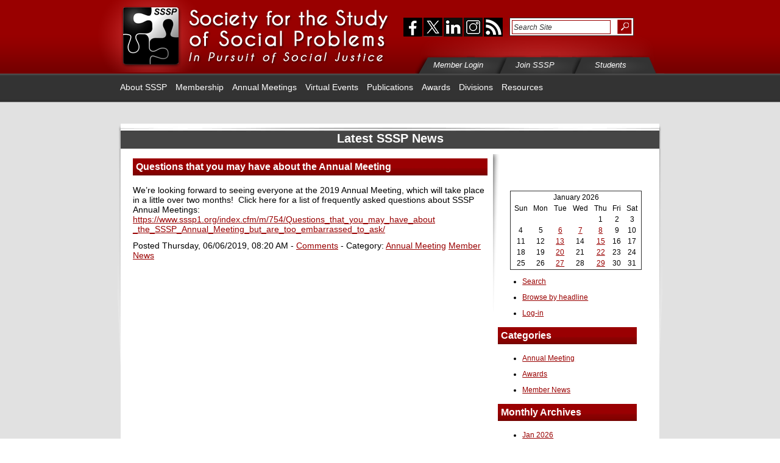

--- FILE ---
content_type: text/html;charset=UTF-8
request_url: https://www.sssp1.org/index.cfm/pageid/1492/fuseaction/BLOG.ShowComments&ArticleID=20190605082120
body_size: 34099
content:
<!DOCTYPE html PUBLIC "-//W3C//DTD XHTML 1.0 Transitional//EN" "https://www.w3.org/TR/xhtml1/DTD/xhtml1-transitional.dtd">
<html xmlns="https://www.w3.org/1999/xhtml" xml:lang="en" lang="en">
<head>
	


<!-- Global site tag (gtag.js) - Google Analytics -->
<script async src="https://www.googletagmanager.com/gtag/js?id=G-EF688RGRNF"></script>
<script>
  window.dataLayer = window.dataLayer || [];
  function gtag(){dataLayer.push(arguments);}
  gtag('js', new Date());

  gtag('config', 'G-EF688RGRNF');
</script>





<script>
	function isMobileDevice() {
    	return (typeof window.orientation !== "undefined") || (navigator.userAgent.indexOf('IEMobile') !== -1);
	};
</script>


		<base href="https://www.sssp1.org" />
	
<meta http-equiv="Content-Type" content="text/html; charset=utf-8" />
<meta name="referrer" content="no-referrer-when-downgrade">


		<meta name="google-site-verification" content="w5ETJ6848b9TC_5WE2bNYEW83AskSkhp5EZlnbo6Q6U" />
	
	<meta name="keywords" content="" />
	<meta name="description" content="Blog article on main page" />
	
	
	<title>The Society for the Study of Social Problems | Latest SSSP News</title>
	
	<link rel="stylesheet" media="screen" href="/layoutData/55/28/superfish.css" />

	<!--styles1-->
	
		<link rel="shortcut icon" href="/layoutData/55/28/favicon.ico" />
	
	<!-- /styles1 -->


<script src="https://ajax.googleapis.com/ajax/libs/jquery/1.12.4/jquery.min.js"></script>


  

	
<!--[if IE 6]>
<script src="/JS_Library/DD_belatedPNG_0.0.8a.js"></script>
<script>
  DD_belatedPNG.fix('.png_bg');
</script>
<![endif]-->


<link rel="stylesheet" href="BLOG/blog.css" type="text/css" media="screen" /><link rel="stylesheet" href="BLOG/blogPrint.css" type="text/css" media="print" /><meta name="robots" content="index,follow" />
<link href="/master.css" type="text/css" rel="stylesheet" media="screen" />
<link href="/masterPrint.css" type="text/css" rel="stylesheet" media="print"/>
<link href="/layoutData/55/28/site.css?version=5271" rel="stylesheet" type="text/css" />
<link href="/layoutData/55/28/sitePrint.css" type="text/css" rel="stylesheet" media="print" />
<!--[if IE]>

<link rel="stylesheet" type="text/css" href="/layoutData/55/28/iehacks.css" />

<![endif]-->
</head>

<body class="landingPage">
<!--Begin Logged In greeting-->


<div id="container">
	<!--Begin Header-->
	<div id="header">
		<div id="head_content"> <a href="/"> <img class="png_bg" src="/layoutData/55/28/images/head_logo.png" alt="The Society for the Study of Social Problems" width="482" height="119" /></a>
			<div id="head_right">
				<div id="social_and_search">
					<ul id="social_btns">
						
							<li id="facebook"><a href="https://www.facebook.com/pages/The-Society-for-the-Study-of-Social-Problems-SSSP/110886379003560" title="Visit our Facebook Page" target="_blank"><span>facebook</span></a></li>
						
							<li id="twitter"><a href="https://twitter.com/#!/SSSP1org" title="Follow us on X" target="_blank"><span>twitter</span></a></li>
						
                        <li id="linkedIn"><a href="https://linkedin.com/company/sssp1org" title="LinkedIn" target="_blank"><span>linkedIn</span></a></li>
                        <li id="instagram"><a href="https://www.instagram.com/sssp1org/" title="Instagram" target="_blank"><span>linkedIn</span></a></li>
						<li id="rss"><a href="/index.cfm/pageid/1492/fuseaction/BLOG.syndicate/" rel="external" title="RSS Feed of Latest SSSP News"><span>rss</span></a></li>
						
					</ul>
					<div id="search" class="noPrint">
						<form name="google" id="google" class="google" method="get" action="https://www.google.com/search">
							<input type="text" id="q" name="q" size="10" maxlength="100" value="Search Site" onFocus="this.value = '';" />
							<input type="submit" id="submit" value="Submit" />
							<input type="hidden" name="domains" value="sssp1.org" />
							<input type="hidden" name="sitesearch" value="sssp1.org" />
						</form>
					</div>
				</div>
				<ul id="tab_btns" class="noPrint">
					<li id="member_login"><a href="/index.cfm/m/426/Member_Login/"><span class="tab_links">Member Login</span></a></li>
					<li id="join_sssp"><a href="/index.cfm/m/427/Join_SSSP/"><span class="tab_links">Join SSSP</span></a></li>
					<li id="students_page"><a href="/index.cfm/pageid/2665/"><span class="tab_links">Students</span></a></li>
				</ul>
			</div>
		</div>
	</div>
	<!--Begin Navigation-->
	<div id="nav" class="noPrint">
		<div id="nav_wrapper">
			
<ul class="sf-menu">
	
			
				<li>
					<a href="/index.cfm/m/20/About_SSSP/">About SSSP</a>
					
						<ul>
							
								
									<li>
										
											
											<a href="/index.cfm/m/480/Social_Justice,_Activism,_and_Resources/">Social Justice, Activism, and Resources</a>
											
												<ul>
													
															<li><a href="/index.cfm/m/1032/Resources/">Resources</a></li>
														
												</ul>
											
									</li>
								
								
									<li>
										
										<a href="/index.cfm/m/977/Anti-Harassment_Policy">Anti-Harassment Policy</a>
										
									</li>
								
								
									<li>
										
											
											<a href="/index.cfm/m/1008/Leadership/">Leadership</a>
											
												<ul>
													
															<li><a href="/index.cfm/m/1009/2025-2026_Roster_of_Officers_and_Committee_Members/">2025-2026 Roster of Officers and Committee Members</a></li>
														
															<li><a href="/index.cfm/m/1010/Past_Presidents,_Vice-Presidents,_and_Editors/">Past Presidents, Vice-Presidents, and Editors</a></li>
														
												</ul>
											
									</li>
								
								
									<li>
										
										<a href="/index.cfm/m/576/Member_Testimonials">Member Testimonials</a>
										
									</li>
								
								
									<li>
										
										<a href="/index.cfm/m/29/By-Laws">By-Laws</a>
										
									</li>
								
								
									<li>
										
											
											<a href="/index.cfm/m/30/Operations_Manual/">Operations Manual</a>
											
												<ul>
													
															<li><a href="/index.cfm/m/1052/About_the_Organization/">About the Organization</a></li>
														
															<li><a href="/index.cfm/m/71/I_The_Executive_Officer,_Administrative_Office,_and_The_Board_of_Directors/">I. The Executive Officer, Administrative Office, and The Board of Directors</a></li>
														
															<li><a href="/index.cfm/m/72/II_The_Volunteer_Officers/">II. The Volunteer Officers</a></li>
														
															<li><a href="/index.cfm/m/73/III_The_Divisions/">III. The Divisions</a></li>
														
															<li><a href="/index.cfm/m/74/IV_The_Committees/">IV. The Committees</a></li>
														
															<li><a href="/index.cfm/m/75/V_The_Editorial_Office_of_<i>Social_Problems</i>/">V. The Editorial Office of <i>Social Problems</i></a></li>
														
															<li><a href="/index.cfm/m/889/VI_The_Editors_of_the_Agenda_for_Social_Justice/">VI. The Editors of the Agenda for Social Justice</a></li>
														
															<li><a href="/index.cfm/m/77/VII_General_Guidelines_on_Contracts_&_Biddable_Work/">VII. General Guidelines on Contracts & Biddable Work</a></li>
														
															<li><a href="/index.cfm/m/78/VIII_The_SSSP_Schedules_&_Cycles/">VIII. The SSSP Schedules & Cycles</a></li>
														
															<li><a href="/index.cfm/m/465/Appendix/">Appendix</a></li>
														
												</ul>
											
									</li>
								
								
									<li>
										
										<a href="/index.cfm/m/167/Budget,_Minutes,_Reports,_and_Survey_Results">Budget, Minutes, Reports, and Survey Results</a>
										
									</li>
								
								
									<li>
										
										<a href="/index.cfm/m/396/Contact_Us">Contact Us</a>
										
									</li>
								
						</ul>
					
				</li>
			
			
				<li>
					<a href="/index.cfm/m/253/Membership/">Membership</a>
					
						<ul>
							
								
									<li>
										
										<a href="/index.cfm/m/1012/Membership_Benefits">Membership Benefits</a>
										
									</li>
								
								
									<li>
										
										<a href="/index.cfm/m/410/Member_Login">Member Login</a>
										
									</li>
								
								
									<li>
										
											
											<a href="/index.cfm/m/584/Make_a_Difference/">Make a Difference</a>
											
												<ul>
													
															<li><a href="/index.cfm/m/976/Donate_to_SSSP/">Donate to SSSP</a></li>
														
												</ul>
											
									</li>
								
								
									<li>
										
										<a href="/index.cfm/m/255/Join/Renew_SSSP">Join/Renew SSSP</a>
										
									</li>
								
								
									<li>
										
										<a href="/index.cfm/m/880/Purchase_Gift_Membership">Purchase Gift Membership</a>
										
									</li>
								
								
									<li>
										
										<a href="/index.cfm/m/881/Redeem_Gift_Membership">Redeem Gift Membership</a>
										
									</li>
								
								
									<li>
										
										<a href="/index.cfm/m/312/Annual_Mentorship_Program">Annual Mentorship Program</a>
										
									</li>
								
								
									<li>
										
											
											<a href="/index.cfm/m/306/Elections/">Elections</a>
											
												<ul>
													
															<li><a href="/index.cfm/m/196/General_Elections/">General Elections</a></li>
														
															<li><a href="/index.cfm/m/308/Division_Elections/">Division Elections</a></li>
														
															<li><a href="/index.cfm/m/836/Resolution_Elections/">Resolution Elections</a></li>
														
															<li><a href="/index.cfm/m/978/Statement_Elections/">Statement Elections</a></li>
														
															<li><a href="/index.cfm/m/994/Proposed_By-Laws_Amendments_Elections/">Proposed By-Laws Amendments Elections</a></li>
														
															<li><a href="/index.cfm/m/1015/Proposed_Membership_Dues_Increase_Elections/">Proposed Membership Dues Increase Elections</a></li>
														
												</ul>
											
									</li>
								
								
									<li>
										
											
											<a href="/index.cfm/m/321/Jobs,_Calls,_and__Applications/">Jobs, Calls, and  Applications</a>
											
												<ul>
													
															<li><a href="/index.cfm/m/320/Job_Opportunities/">Job Opportunities</a></li>
														
															<li><a href="/index.cfm/m/361/Calls_for_Papers,_Conferences,_and_Events/">Calls for Papers, Conferences, and Events</a></li>
														
															<li><a href="/index.cfm/m/328/Fellowships_&_Scholarships/">Fellowships & Scholarships</a></li>
														
												</ul>
											
									</li>
								
								
									<li>
										
											
											<a href="/index.cfm/m/358/Member_News/">Member News</a>
											
												<ul>
													
															<li><a href="/index.cfm/m/469/Members_Directory/">Members Directory</a></li>
														
															<li><a href="/index.cfm/m/525/SSSP_Listserv/">SSSP Listserv</a></li>
														
															<li><a href="/index.cfm/m/362/Obituaries/">Obituaries</a></li>
														
												</ul>
											
									</li>
								
								
									<li>
										
										<a href="/index.cfm/m/254/Membership_List_Rental">Membership List Rental</a>
										
									</li>
								
								
									<li>
										
										<a href="/index.cfm/m/1056/Students">Students</a>
										
									</li>
								
						</ul>
					
				</li>
			
			
				<li>
					<a href="/index.cfm/m/23/Annual_Meetings/">Annual Meetings</a>
					
						<ul>
							
								
									<li>
										
										<a href="/index.cfm/m/522/About_SSSP_Annual_Meetings">About SSSP Annual Meetings</a>
										
									</li>
								
								
									<li>
										
										<a href="/index.cfm/m/1007/Featured_Abstracts">Featured Abstracts</a>
										
									</li>
								
								
									<li>
										
											
											<a href="/index.cfm/m/1044/2026_Annual_Meeting/">2026 Annual Meeting</a>
											
												<ul>
													
															<li><a href="/index.cfm/m/1014/2026_Call_For_Papers/">2026 Call For Papers</a></li>
														
															<li><a href="/index.cfm/m/960/For_Session_Organizers/">For Session Organizers</a></li>
														
															<li><a href="/index.cfm/m/1048/Advertising_&_Sponsorship_Opportunities/">Advertising & Sponsorship Opportunities</a></li>
														
															<li><a href="/index.cfm/m/1017/Annual_Meeting_FAQ/">Annual Meeting FAQ</a></li>
														
															<li><a href="/index.cfm/m/1050/Annual_Meeting_Information/">Annual Meeting Information</a></li>
														
															<li><a href="/index.cfm/m/1054/Author_Meets_Critics_Sessions_–_Call_for_Books_Opportunity/">Author Meets Critics Sessions – Call for Books Opportunity</a></li>
														
															<li><a href="/index.cfm/m/1055/Conference_Mentorship_Connection/">Conference Mentorship Connection</a></li>
														
															<li><a href="/index.cfm/m/1057/Hotel_Reservation_Information/">Hotel Reservation Information</a></li>
														
												</ul>
											
									</li>
								
								
									<li>
										
										<a href="/index.cfm/m/1049/2025_Annual_Meeting">2025 Annual Meeting</a>
										
									</li>
								
								
									<li>
										
										<a href="/index.cfm/m/1011/2024_Annual_Meeting">2024 Annual Meeting</a>
										
									</li>
								
								
									<li>
										
										<a href="/index.cfm/m/965/2023_Annual_Meeting">2023 Annual Meeting</a>
										
									</li>
								
								
									<li>
										
										<a href="/index.cfm/m/850/Future_Annual_Meetings">Future Annual Meetings</a>
										
									</li>
								
								
									<li>
										
										<a href="/index.cfm/m/484/Past_Annual_Meetings">Past Annual Meetings</a>
										
									</li>
								
						</ul>
					
				</li>
			
			
				<li>
					<a href="/index.cfm/m/995/Virtual_Events/">Virtual Events</a>
					
				</li>
			
			
				<li>
					<a href="/index.cfm/m/322/Publications/">Publications</a>
					
						<ul>
							
								
									<li>
										
											
											<a href="/index.cfm/m/325/Social_Problems_Journal/">Social Problems Journal</a>
											
												<ul>
													
															<li><a href="/index.cfm/m/741/Current_Editors_/">Current Editors </a></li>
														
															<li><a href="/index.cfm/m/230/Editorial_Board/" target="_blank">Editorial Board</a></li>
														
															<li><a href="/index.cfm/m/635/The_Authors'_Attic/" target="_blank">The Authors' Attic</a></li>
														
															<li><a href="/index.cfm/m/26/Subscriptions/">Subscriptions</a></li>
														
															<li><a href="/index.cfm/m/401/Online_Access/">Online Access</a></li>
														
															<li><a href="/index.cfm/m/402/Instructions_to_Authors/" target="_blank">Instructions to Authors</a></li>
														
															<li><a href="/index.cfm/m/403/Correspondence/">Correspondence</a></li>
														
															<li><a href="/index.cfm/m/404/Oxford_University_Press/" target="_blank">Oxford University Press</a></li>
														
															<li><a href="/index.cfm/m/405/Copyright/">Copyright</a></li>
														
															<li><a href="/index.cfm/m/406/Rights_and_Permissions/" target="_blank">Rights and Permissions</a></li>
														
															<li><a href="/index.cfm/m/418/Impact_Factor_and_Ranking/">Impact Factor and Ranking</a></li>
														
												</ul>
											
									</li>
								
								
									<li>
										
										<a href="/index.cfm/m/771/Agenda_for_Social_Justice">Agenda for Social Justice</a>
										
									</li>
								
								
									<li>
										
										<a href="/index.cfm/m/907/Global_Agenda_for_Social_Justice">Global Agenda for Social Justice</a>
										
									</li>
								
								
									<li>
										
											
											<a href="/index.cfm/m/908/The_Agenda_Rapid_Response_Volumes/">The Agenda Rapid Response Volumes</a>
											
												<ul>
													
															<li><a href="/index.cfm/m/949/Social_Problems_in_the_Age_of_COVID-19_Volume_1/">Social Problems in the Age of COVID-19 Volume 1</a></li>
														
															<li><a href="/index.cfm/m/948/Social_Problems_in_the_Age_of_COVID-19_Volume_2/">Social Problems in the Age of COVID-19 Volume 2</a></li>
														
												</ul>
											
									</li>
								
						</ul>
					
				</li>
			
			
				<li>
					<a href="/index.cfm/m/24/Awards/">Awards</a>
					
						<ul>
							
								
									<li>
										
											
											<a href="/index.cfm/m/397/Awards/">Awards</a>
											
												<ul>
													
															<li><a href="/index.cfm/m/654/Arlene_Kaplan_Daniels_Paper_Award/">Arlene Kaplan Daniels Paper Award</a></li>
														
															<li><a href="/index.cfm/m/259/C_Wright_Mills_Award/">C. Wright Mills Award</a></li>
														
															<li><a href="/index.cfm/m/801/Doris_Wilkinson_Faculty_Leadership_Award/">Doris Wilkinson Faculty Leadership Award</a></li>
														
															<li><a href="/index.cfm/m/294/Joseph_B_Gittler_Award/">Joseph B. Gittler Award</a></li>
														
															<li><a href="/index.cfm/m/684/Kathleen_S_Lowney_Mentoring_Award/">Kathleen S. Lowney Mentoring Award</a></li>
														
															<li><a href="/index.cfm/m/260/Lee_Founders_Award/">Lee Founders Award</a></li>
														
															<li><a href="/index.cfm/m/296/Student_Paper_Competitions_and_Outstanding_Scholarship_Awards/">Student Paper Competitions and Outstanding Scholarship Awards</a></li>
														
															<li><a href="/index.cfm/m/262/Thomas_C_Hood_Social_Action_Award/">Thomas C. Hood Social Action Award</a></li>
														
															<li><a href="/index.cfm/m/923/Travel_Fund_Awards/">Travel Fund Awards</a></li>
														
												</ul>
											
									</li>
								
								
									<li>
										
											
											<a href="/index.cfm/m/719/Fellowship/">Fellowship</a>
											
												<ul>
													
															<li><a href="/index.cfm/m/261/Racial/Ethnic_Minority_Graduate_Fellowship/">Racial/Ethnic Minority Graduate Fellowship</a></li>
														
												</ul>
											
									</li>
								
								
									<li>
										
											
											<a href="/index.cfm/m/398/Scholarship/">Scholarship</a>
											
												<ul>
													
															<li><a href="/index.cfm/m/336/SWS_Beth_B_Hess_Memorial_Scholarship/">SWS Beth B. Hess Memorial Scholarship</a></li>
														
												</ul>
											
									</li>
								
								
									<li>
										
										<a href="/index.cfm/m/335/Past_Winners">Past Winners</a>
										
									</li>
								
						</ul>
					
				</li>
			
			
				<li>
					<a href="/index.cfm/m/21/Divisions/">Divisions</a>
					
						<ul>
							
								
									<li>
										
										<a href="/index.cfm/m/462/Roles_and_Responsibilities_of_Division_Chairs">Roles and Responsibilities of Division Chairs</a>
										
									</li>
								
						</ul>
					
				</li>
			
			
				<li>
					<a href="/index.cfm/m/1034/Resources/">Resources</a>
					
				</li>
			
</ul>

		</div>
	</div>
	<div id="body">
		<div id="pageTopper" class="noPrint">
			
			
    <div class="breadcrumb"></div>

		</div>
			
		<div id="main_container">
			<div id="main_white_back">
			<!-- AddThis Button END -->
				
				<div id="main_page_text"> <a id="top"></a><div id="page_content"><div id="circuitBlog">
	 
		<div class="blogArticles">
			<h2>Latest SSSP News
			</h2>
			<div class="blogLayout">
				
	<h3 class="blogArticleHeadline">Questions that you may have about the Annual Meeting</h3>
	
		<p class="blogArticleText"><p class="x_MsoNormal"><span>We&rsquo;re looking forward to seeing everyone at the 2019 Annual Meeting, which will take place in a little over two months!&nbsp; Click here for a list of frequently asked questions about SSSP Annual Meetings:<br /></span><a href="/index.cfm/m/754/Questions_that_you_may_have_about_the_SSSP_Annual_Meeting_but_are_too_embarrassed_to_ask/">https://www.sssp1.org/index.cfm/m/754/Questions_that_you_may_have_about<br />_the_SSSP_Annual_Meeting_but_are_too_embarrassed_to_ask/</a></p> <P></p>
	
	<p class="blogArticleByLine clear">
		Posted Thursday, 06/06/2019, 08:20 AM -
		
			<a href="index.cfm/pageid/1492/fuseaction/BLOG.ShowComments/articleID/20190605082120/">Comments</a> -
		Category:
			
				<a href="index.cfm/pageid/1492/fuseaction/BLOG.BrowseCategory/Category/Annual%20Meeting">Annual Meeting</a>
			
				<a href="index.cfm/pageid/1492/fuseaction/BLOG.BrowseCategory/Category/Member%20News">Member News</a>
			
	</p>
	
	<div class="socialNetorkingLinks">
	
	</div>

			</div>
			
			
		</div>
		<div class="blogSidenotes">
			<div class="dspCalendar"> 

<table class="calendar" width="95%">
<tr class="calendar">
	<td colspan="7" class="calendarHeading" align="center">January 2026</td>
</tr>
<tr>
	<td class="calendarColHead" align="center">Sun</td>
	<td class="calendarColHead" align="center">Mon</td>
	<td class="calendarColHead" align="center">Tue</td>
	<td class="calendarColHead" align="center">Wed</td>
	<td class="calendarColHead" align="center">Thu</td>
	<td class="calendarColHead" align="center">Fri</td>
	<td class="calendarColHead" align="center">Sat</td>
</tr>
<tr>
	
		<td class="calendar">&nbsp;</td>
	
		<td class="calendar">&nbsp;</td>
	
		<td class="calendar">&nbsp;</td>
	
		<td class="calendar">&nbsp;</td>
	
		<td class="calendar" align="center">1</td>
		
		<td class="calendar" align="center">2</td>
		
		<td class="calendar" align="center">3</td>
		
			</tr>
			
		<td class="calendar" align="center">4</td>
		
		<td class="calendar" align="center">5</td>
		
		<td class="calendar" align="center"><a href="index.cfm/pageid/1492/fuseaction/BLOG.ViewDayList&start=%7Bts%20%272026%2D01%2D06%2000%3A00%3A00%27%7D">6</a></td>
		
		<td class="calendar" align="center"><a href="index.cfm/pageid/1492/fuseaction/BLOG.ViewDayList&start=%7Bts%20%272026%2D01%2D07%2000%3A00%3A00%27%7D">7</a></td>
		
		<td class="calendar" align="center"><a href="index.cfm/pageid/1492/fuseaction/BLOG.ViewDayList&start=%7Bts%20%272026%2D01%2D08%2000%3A00%3A00%27%7D">8</a></td>
		
		<td class="calendar" align="center">9</td>
		
		<td class="calendar" align="center">10</td>
		
			</tr>
			
		<td class="calendar" align="center">11</td>
		
		<td class="calendar" align="center">12</td>
		
		<td class="calendar" align="center"><a href="index.cfm/pageid/1492/fuseaction/BLOG.ViewDayList&start=%7Bts%20%272026%2D01%2D13%2000%3A00%3A00%27%7D">13</a></td>
		
		<td class="calendar" align="center">14</td>
		
		<td class="calendar" align="center"><a href="index.cfm/pageid/1492/fuseaction/BLOG.ViewDayList&start=%7Bts%20%272026%2D01%2D15%2000%3A00%3A00%27%7D">15</a></td>
		
		<td class="calendar" align="center">16</td>
		
		<td class="calendar" align="center">17</td>
		
			</tr>
			
		<td class="calendar" align="center">18</td>
		
		<td class="calendar" align="center">19</td>
		
		<td class="calendar" align="center"><a href="index.cfm/pageid/1492/fuseaction/BLOG.ViewDayList&start=%7Bts%20%272026%2D01%2D20%2000%3A00%3A00%27%7D">20</a></td>
		
		<td class="calendar" align="center">21</td>
		
		<td class="calendar" align="center"><a href="index.cfm/pageid/1492/fuseaction/BLOG.ViewDayList&start=%7Bts%20%272026%2D01%2D22%2000%3A00%3A00%27%7D">22</a></td>
		
		<td class="calendar" align="center">23</td>
		
		<td class="calendar" align="center">24</td>
		
			</tr>
			
		<td class="calendar" align="center">25</td>
		
		<td class="calendar" align="center">26</td>
		
		<td class="calendar" align="center"><a href="index.cfm/pageid/1492/fuseaction/BLOG.ViewDayList&start=%7Bts%20%272026%2D01%2D27%2000%3A00%3A00%27%7D">27</a></td>
		
		<td class="calendar" align="center">28</td>
		
		<td class="calendar" align="center"><a href="index.cfm/pageid/1492/fuseaction/BLOG.ViewDayList&start=%7Bts%20%272026%2D01%2D29%2000%3A00%3A00%27%7D">29</a></td>
		
		<td class="calendar" align="center">30</td>
		
		<td class="calendar" align="center">31</td>
		
			</tr>
			
</tr>
</table>

</div> 
			<ul class="navigation">
				<div class="navigation">
	
		
		
		<li class="searchLink"><a href="index.cfm/pageid/1492/fuseaction/BLOG.Search" class="navLink">Search</a></li>
		<li class="browseLink"><a href="index.cfm/pageid/1492/fuseaction/BLOG.Browse" class="navLink">Browse by headline</a></li>
		

</div> <li><a href="index.cfm/pageid/1492/fuseaction/user.login">Log-in</a></li> 
			</ul>
			<h3>Categories</h3>

	<ul class="blogCategories">
		
		<li><a href="index.cfm/pageid/1492/fuseaction/BLOG.BrowseCategory&Category=Annual%20Meeting" class="sideNote">Annual Meeting</a></li>
		
		<li><a href="index.cfm/pageid/1492/fuseaction/BLOG.BrowseCategory&Category=Awards" class="sideNote">Awards</a></li>
		
		<li><a href="index.cfm/pageid/1492/fuseaction/BLOG.BrowseCategory&Category=Member%20News" class="sideNote">Member News</a></li>
		
	</ul> <h3>Monthly Archives</h3>
<ul class="blogMonthlyArchiveList">

	<li><a href="index.cfm/pageid/1492/fuseaction/BLOG.ViewMonthList/start/2026-01/Jan_2026.html" class="monthlyArchive">Jan 2026</a></li>

				
			<li><a href="index.cfm/pageid/1492/fuseaction/BLOG.MonthlyArchivesList/TheYear/{ts '2011-01-01 00:00:00'}" class="monthlyArchive">2011</a></li>
		
			<li><a href="index.cfm/pageid/1492/fuseaction/BLOG.MonthlyArchivesList/TheYear/2012-01-01/" class="monthlyArchive">2012</a></li>
		
			<li><a href="index.cfm/pageid/1492/fuseaction/BLOG.MonthlyArchivesList/TheYear/2013-01-01/" class="monthlyArchive">2013</a></li>
		
			<li><a href="index.cfm/pageid/1492/fuseaction/BLOG.MonthlyArchivesList/TheYear/2014-01-01/" class="monthlyArchive">2014</a></li>
		
			<li><a href="index.cfm/pageid/1492/fuseaction/BLOG.MonthlyArchivesList/TheYear/2015-01-01/" class="monthlyArchive">2015</a></li>
		
			<li><a href="index.cfm/pageid/1492/fuseaction/BLOG.MonthlyArchivesList/TheYear/2016-01-01/" class="monthlyArchive">2016</a></li>
		
			<li><a href="index.cfm/pageid/1492/fuseaction/BLOG.MonthlyArchivesList/TheYear/2017-01-01/" class="monthlyArchive">2017</a></li>
		
			<li><a href="index.cfm/pageid/1492/fuseaction/BLOG.MonthlyArchivesList/TheYear/2018-01-01/" class="monthlyArchive">2018</a></li>
		
			<li><a href="index.cfm/pageid/1492/fuseaction/BLOG.MonthlyArchivesList/TheYear/2019-01-01/" class="monthlyArchive">2019</a></li>
		
			<li><a href="index.cfm/pageid/1492/fuseaction/BLOG.MonthlyArchivesList/TheYear/2020-01-01/" class="monthlyArchive">2020</a></li>
		
			<li><a href="index.cfm/pageid/1492/fuseaction/BLOG.MonthlyArchivesList/TheYear/2021-01-01/" class="monthlyArchive">2021</a></li>
		
			<li><a href="index.cfm/pageid/1492/fuseaction/BLOG.MonthlyArchivesList/TheYear/2022-01-01/" class="monthlyArchive">2022</a></li>
		
			<li><a href="index.cfm/pageid/1492/fuseaction/BLOG.MonthlyArchivesList/TheYear/2023-01-01/" class="monthlyArchive">2023</a></li>
		
			<li><a href="index.cfm/pageid/1492/fuseaction/BLOG.MonthlyArchivesList/TheYear/2024-01-01/" class="monthlyArchive">2024</a></li>
		
			<li><a href="index.cfm/pageid/1492/fuseaction/BLOG.MonthlyArchivesList/TheYear/2025-01-01/" class="monthlyArchive">2025</a></li>
		
</ul> <h3>Recent Posts</h3>

	<ul class="blogListRecent">
		
				<li><a href="index.cfm/pageid/1492/fuseaction/BLOG.ShowComments/articleId/20260129083659/Accepting-Applications-–-2026-Racial/Ethnic-Minority-Graduate-Fellowship.html" class="articleHeadlineSide">Accepting Applications – 2026 Racial/Ethnic Minority Graduate Fellowship</a>
				</li>
			
				<li><a href="index.cfm/pageid/1492/fuseaction/BLOG.ShowComments/articleId/20260127100621/SSSP:-The-2026-Call-for-Papers-Deadline-is-Approaching-(1/31/26).html" class="articleHeadlineSide">SSSP: The 2026 Call for Papers Deadline is Approaching (1/31/26)</a>
				</li>
			
				<li><a href="index.cfm/pageid/1492/fuseaction/BLOG.ShowComments/articleId/20260122083652/Apply-for-SSSP-Awards,-Fellowships,-and-Scholarships-(Deadlines-Vary).html" class="articleHeadlineSide">Apply for SSSP Awards, Fellowships, and Scholarships (Deadlines Vary)</a>
				</li>
			
				<li><a href="index.cfm/pageid/1492/fuseaction/BLOG.ShowComments/articleId/20260120110435/Announcing-the-2026-General-Election-Candidates.html" class="articleHeadlineSide">Announcing the 2026 General Election Candidates</a>
				</li>
			
				<li><a href="index.cfm/pageid/1492/fuseaction/BLOG.ShowComments/articleId/20260115100342/Membership-&-Outreach-Committee:-Rin-Ferraro.html" class="articleHeadlineSide">Membership & Outreach Committee: Rin Ferraro</a>
				</li>
			
				<li><a href="index.cfm/pageid/1492/fuseaction/BLOG.ShowComments/articleId/20260113083944/Accepting-Nominations-–-2026-Lee-Founders-Award.html" class="articleHeadlineSide">Accepting Nominations – 2026 Lee Founders Award</a>
				</li>
			
				<li><a href="index.cfm/pageid/1492/fuseaction/BLOG.ShowComments/articleId/20260108090832/Call-for-Applications:-Editor-of-Social-Problems.html" class="articleHeadlineSide">Call for Applications: Editor of Social Problems</a>
				</li>
			
				<li><a href="index.cfm/pageid/1492/fuseaction/BLOG.ShowComments/articleId/20260107113930/Call-for-Abstracts-–-SSSP-Virtual-Poster-Mini-Conference.html" class="articleHeadlineSide">Call for Abstracts – SSSP Virtual Poster Mini-Conference</a>
				</li>
			
				<li><a href="index.cfm/pageid/1492/fuseaction/BLOG.ShowComments/articleId/20260106120121/SSSP-Virtual-Holiday-Social.html" class="articleHeadlineSide">SSSP Virtual Holiday Social</a>
				</li>
			
				<li><a href="index.cfm/pageid/1492/fuseaction/BLOG.ShowComments/articleId/20260106073354/Join/Renew-for-2026!.html" class="articleHeadlineSide">Join/Renew for 2026!</a>
				</li>
			
				<li><a href="index.cfm/pageid/1492/fuseaction/BLOG.ShowComments/articleId/20251230083436/Buy-One,-Get-One-Free-Promotion-for-Divisional-Memberships.html" class="articleHeadlineSide">Buy One, Get One Free Promotion for Divisional Memberships</a>
				</li>
			
				<li><a href="index.cfm/pageid/1492/fuseaction/BLOG.ShowComments/articleId/20251229083724/Call-for-Applications:-Editor-of-Social-Problems.html" class="articleHeadlineSide">Call for Applications: Editor of Social Problems</a>
				</li>
			
				<li><a href="index.cfm/pageid/1492/fuseaction/BLOG.ShowComments/articleId/20251218083444/Accepting-Nominations-–-2026-Lee-Founders-Award.html" class="articleHeadlineSide">Accepting Nominations – 2026 Lee Founders Award</a>
				</li>
			
				<li><a href="index.cfm/pageid/1492/fuseaction/BLOG.ShowComments/articleId/20251216083408/Call-for-Abstracts-–-SSSP-Virtual-Poster-Mini-Conference.html" class="articleHeadlineSide">Call for Abstracts – SSSP Virtual Poster Mini-Conference</a>
				</li>
			
				<li><a href="index.cfm/pageid/1492/fuseaction/BLOG.ShowComments/articleId/20251211090323/Call-for-Books-for-the-2026-Author-Meets-Critics-Sessions-in-New-York-City-(upcoming-12/15-deadline).html" class="articleHeadlineSide">Call for Books for the 2026 Author Meets Critics Sessions in New York City (upcoming 12/15 deadline)</a>
				</li>
			
				<li><a href="index.cfm/pageid/1492/fuseaction/BLOG.ShowComments/articleId/20251209084156/Accepting-Nominations-–-2025-C.-Wright-Mills-Award-(upcoming-12/15-deadline).html" class="articleHeadlineSide">Accepting Nominations – 2025 C. Wright Mills Award (upcoming 12/15 deadline)</a>
				</li>
			
				<li><a href="index.cfm/pageid/1492/fuseaction/BLOG.ShowComments/articleId/20251204083755/<em>Agenda-for-Social-Justice-3:-Solutions-for-2024</em>-Selected-as-Outstanding-Academic-Title-for-2025.html" class="articleHeadlineSide"><em>Agenda for Social Justice 3: Solutions for 2024</em> Selected as Outstanding Academic Title for 2025</a>
				</li>
			
				<li><a href="index.cfm/pageid/1492/fuseaction/BLOG.ShowComments/articleId/20251202084627/Together-We-Can-Make-a-Difference.html" class="articleHeadlineSide">Together We Can Make a Difference</a>
				</li>
			
				<li><a href="index.cfm/pageid/1492/fuseaction/BLOG.ShowComments/articleId/20251126083434/Accepting-Nominations-–-2025-C.-Wright-Mills-Award.html" class="articleHeadlineSide">Accepting Nominations – 2025 C. Wright Mills Award</a>
				</li>
			
				<li><a href="index.cfm/pageid/1492/fuseaction/BLOG.ShowComments/articleId/20251125090851/Join-or-Renew-for-2026!.html" class="articleHeadlineSide">Join or Renew for 2026!</a>
				</li>
			
	</ul> 
		</div>
		<div class="clear"></div>			
	 
</div></div></div>
			</div>
		</div>
	</div>
	<div class="clearfooter"></div>
</div>
<div id="footer">
	<ul id="footerLinks">
		
			<li><a href="/index.cfm/m/279/Privacy_Policy/">Privacy Policy</a></li>
			
			<li><a href="/index.cfm/m/248/Site_Map/">Site Map</a></li>
			
			<li><a href="/index.cfm/m/468/Website_Programming/" target="_blank">Website Programming</a></li>
			
	</ul>
	
	<img class="png_bg" src="/layoutData/55/28/images/divider_line.png" alt="divider" width="529" height="6" />
		<p>
			 The Society for the Study of Social Problems <b>|</b> 901 McClung Tower, University of Tennessee <b>|</b> Knoxville, TN 37996-0490<br />  E-mail: <a href="mailto:sssp@utk.edu">sssp@utk.edu</a> <b>|</b> Phone: 865-689-1531 <b>|</b> Fax: 865-689-1534 <br /> 
		<img class="png_bg" src="/layoutData/55/28/images/divider_line.png" alt="divider" width="529" height="6" />
		<br/>Copyright &copy; The Society for the Study of Social Problems, SSSP, www.sssp1.org. 
			All rights reserved.</p>
	 
</div>
</body>
</html>

--- FILE ---
content_type: text/css
request_url: https://www.sssp1.org/BLOG/blog.css
body_size: 1787
content:
#circuitBlog .blogArticles {
	width:69%;
	float:left;
	margin-right:1%;
	}

#circuitBlog .blogSidenotes {
	width:27%;
	float:left;
	border-left:1px solid #666;
	padding-left:1%;
	}
	
.blogHilight {
	background-color:#FF9;
}

.blogReadMore {
	font-size:.85em;
}

.browseHeadlines td {
	padding: .5em;
}


/**blog editing**/

#blogEntryForm {
	font-size: 90%;
}

#blogEntryForm fieldset {
	border: 1px solid #999999;
	padding: .5em;
	margin-top: .5em;
}

#blogEntryForm legend {
	font-size: 1.2em;
	font-weight: bold;
}

#blogEntryForm input, #blogEntryForm textarea {
	padding: .2em;
	margin: .2em 0;
	font-size: 90%;
}

#blogEntryForm label, #blogEntryFrom legend {
	font-weight: bold;
	margin-top: .5em;
}

.entryPreview {
	border: 1px solid #999999;
	padding: .5em;
	margin: .5em;
}

.postPreview .articleDescription {
	padding: 1em 0;
	border-top: 1px solid #999;
	border-bottom: 1px solid #999;
}

table.browseHeadlines td.articleDate {
	white-space: nowrap;
}
table.browseHeadlines th.tableHeader {
	font-weight: bold;
	padding: .5em 0;
}



fieldset#blogCommentForm {
	border: 1px solid #000;
	padding: .5em;
}

#blogCommentForm legend {
	font-weight: bold;
	color: #000;
}

#blogCommentForm label, #blogCommentForm input  {
	margin: .5em .5em .5em 0;
}


#blogCommentForm label  {
	width: 30%;
	text-align: right;
	float: left;
}


#blogCommentForm input  {
	width: 65%;
	float: left;
	padding: .5em;
}
#blogCommentForm textarea {
	padding: .5em;
}
#circuitBlog .evenRow {
	background: #eee;
}

.blogcomments {
	margin-top: 1em;
}

.blogComment {
	padding: .5em;
	border-top: 1px solid #000;
	border-bottom: 1px solid #000;
}



.commentByLine {
	padding-bottom: .5em;
	border-bottom: 1px solid #000;
	margin-top: 1em;
}

.blogNav {
	font-size:.75em;
}

--- FILE ---
content_type: text/css
request_url: https://www.sssp1.org/BLOG/blogPrint.css
body_size: -87
content:
/*style print*/